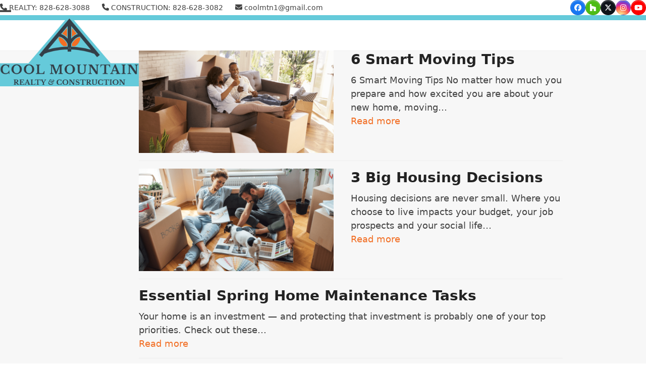

--- FILE ---
content_type: text/html; charset=UTF-8
request_url: https://coolmountainrealty.com/tag/cleanup/
body_size: 12239
content:
<!DOCTYPE html>
<html lang="en" class="wpex-classic-style">
<head>
<meta charset="UTF-8">
<link rel="profile" href="https://gmpg.org/xfn/11">
<meta name='robots' content='index, follow, max-image-preview:large, max-snippet:-1, max-video-preview:-1' />
	<style>img:is([sizes="auto" i], [sizes^="auto," i]) { contain-intrinsic-size: 3000px 1500px }</style>
	<meta name="viewport" content="width=device-width, initial-scale=1">

	<!-- This site is optimized with the Yoast SEO plugin v26.5 - https://yoast.com/wordpress/plugins/seo/ -->
	<title>cleanup Archives - Cool Mountain Realty &amp; Construction</title>
	<link rel="canonical" href="https://coolmountainrealty.com/tag/cleanup/" />
	<meta property="og:locale" content="en_US" />
	<meta property="og:type" content="article" />
	<meta property="og:title" content="cleanup Archives - Cool Mountain Realty &amp; Construction" />
	<meta property="og:url" content="https://coolmountainrealty.com/tag/cleanup/" />
	<meta property="og:site_name" content="Cool Mountain Realty &amp; Construction" />
	<meta name="twitter:card" content="summary_large_image" />
	<meta name="twitter:site" content="@coolmtnrealty" />
	<script type="application/ld+json" class="yoast-schema-graph">{"@context":"https://schema.org","@graph":[{"@type":"CollectionPage","@id":"https://coolmountainrealty.com/tag/cleanup/","url":"https://coolmountainrealty.com/tag/cleanup/","name":"cleanup Archives - Cool Mountain Realty &amp; Construction","isPartOf":{"@id":"https://coolmountainrealty.com/#website"},"primaryImageOfPage":{"@id":"https://coolmountainrealty.com/tag/cleanup/#primaryimage"},"image":{"@id":"https://coolmountainrealty.com/tag/cleanup/#primaryimage"},"thumbnailUrl":"https://coolmountainrealty.com/wp-content/uploads/2021/05/eIGCYa-Db-Nm3qgDbkPwe2Lt5HbSVEAzJ_zBU9g5R0Y.png","inLanguage":"en"},{"@type":"ImageObject","inLanguage":"en","@id":"https://coolmountainrealty.com/tag/cleanup/#primaryimage","url":"https://coolmountainrealty.com/wp-content/uploads/2021/05/eIGCYa-Db-Nm3qgDbkPwe2Lt5HbSVEAzJ_zBU9g5R0Y.png","contentUrl":"https://coolmountainrealty.com/wp-content/uploads/2021/05/eIGCYa-Db-Nm3qgDbkPwe2Lt5HbSVEAzJ_zBU9g5R0Y.png","width":800,"height":420},{"@type":"WebSite","@id":"https://coolmountainrealty.com/#website","url":"https://coolmountainrealty.com/","name":"Cool Mountain Realty & Construction","description":"Buy, Sell, or Build in Fairview, NC","publisher":{"@id":"https://coolmountainrealty.com/#organization"},"potentialAction":[{"@type":"SearchAction","target":{"@type":"EntryPoint","urlTemplate":"https://coolmountainrealty.com/?s={search_term_string}"},"query-input":{"@type":"PropertyValueSpecification","valueRequired":true,"valueName":"search_term_string"}}],"inLanguage":"en"},{"@type":"Organization","@id":"https://coolmountainrealty.com/#organization","name":"Cool Mountain Realty","url":"https://coolmountainrealty.com/","logo":{"@type":"ImageObject","inLanguage":"en","@id":"https://coolmountainrealty.com/#/schema/logo/image/","url":"https://coolmountainrealty.com/wp-content/uploads/2018/12/logo.png","contentUrl":"https://coolmountainrealty.com/wp-content/uploads/2018/12/logo.png","width":751,"height":469,"caption":"Cool Mountain Realty"},"image":{"@id":"https://coolmountainrealty.com/#/schema/logo/image/"},"sameAs":["https://www.facebook.com/coolmountainrealtyandconstruction/","https://x.com/coolmtnrealty","https://www.instagram.com/cool_mountain_realty/","https://www.linkedin.com/in/jenny-brunet-1501a115/","https://www.youtube.com/channel/UCkqAXRuuFIKAke8a6h9zb_g"]}]}</script>
	<!-- / Yoast SEO plugin. -->


<link rel='dns-prefetch' href='//www.googletagmanager.com' />
<link rel='dns-prefetch' href='//fonts.googleapis.com' />
<link rel="alternate" type="application/rss+xml" title="Cool Mountain Realty &amp; Construction &raquo; Feed" href="https://coolmountainrealty.com/feed/" />
<link rel="alternate" type="application/rss+xml" title="Cool Mountain Realty &amp; Construction &raquo; Comments Feed" href="https://coolmountainrealty.com/comments/feed/" />
<link rel="alternate" type="application/rss+xml" title="Cool Mountain Realty &amp; Construction &raquo; cleanup Tag Feed" href="https://coolmountainrealty.com/tag/cleanup/feed/" />
<link rel='stylesheet' id='js_composer_front-css' href='https://coolmountainrealty.com/wp-content/plugins/js_composer/assets/css/js_composer.min.css?ver=8.4.1' media='all' />
<link rel='stylesheet' id='google_business_reviews_rating_wp_css-css' href='https://coolmountainrealty.com/wp-content/plugins/g-business-reviews-rating/wp/css/css.css?ver=6.8.3' media='all' />
<link rel='stylesheet' id='trustreviews-public-main-css-css' href='https://coolmountainrealty.com/wp-content/plugins/fb-reviews-widget/assets/css/public-main.css?ver=2.6' media='all' />
<link rel='stylesheet' id='parent-style-css' href='https://coolmountainrealty.com/wp-content/themes/Total/style.css?ver=6.3' media='all' />
<link rel='stylesheet' id='wpex-google-font-cabin-css' href='//fonts.googleapis.com/css2?family=Cabin:ital,wght@0,100;0,200;0,300;0,400;0,500;0,600;0,700;0,800;0,900;1,100;1,200;1,300;1,400;1,500;1,600;1,700;1,800;1,900&#038;display=swap&#038;subset=latin' media='all' />
<link rel='stylesheet' id='wpex-style-css' href='https://coolmountainrealty.com/wp-content/themes/total-child-theme/style.css?ver=6.3' media='all' />
<link rel='stylesheet' id='wpex-mobile-menu-breakpoint-max-css' href='https://coolmountainrealty.com/wp-content/themes/Total/assets/css/frontend/breakpoints/max.min.css?ver=6.3' media='only screen and (max-width:1380px)' />
<link rel='stylesheet' id='wpex-mobile-menu-breakpoint-min-css' href='https://coolmountainrealty.com/wp-content/themes/Total/assets/css/frontend/breakpoints/min.min.css?ver=6.3' media='only screen and (min-width:1381px)' />
<link rel='stylesheet' id='vcex-shortcodes-css' href='https://coolmountainrealty.com/wp-content/themes/Total/assets/css/frontend/vcex-shortcodes.min.css?ver=6.3' media='all' />
<link rel='stylesheet' id='wp_listings-css' href='https://coolmountainrealty.com/wp-content/plugins/idx-broker-platinum/assets/css/wp-listings.min.css?ver=1.0' media='all' />
<link rel='stylesheet' id='wp_listings_widgets-css' href='https://coolmountainrealty.com/wp-content/plugins/idx-broker-platinum/assets/css/wp-listings-widgets.min.css?ver=1.0.0' media='all' />
<link rel='stylesheet' id='dashicons-css' href='https://coolmountainrealty.com/wp-includes/css/dashicons.min.css?ver=6.8.3' media='all' />
<link rel='stylesheet' id='impress_agents-css' href='https://coolmountainrealty.com/wp-content/plugins/idx-broker-platinum/assets/css/impress-agents.min.css?ver=1.0.0' media='all' />
<link rel='stylesheet' id='wpex-wpbakery-css' href='https://coolmountainrealty.com/wp-content/themes/Total/assets/css/frontend/wpbakery.min.css?ver=6.3' media='all' />
<script src="https://coolmountainrealty.com/wp-includes/js/jquery/jquery.min.js?ver=3.7.1" id="jquery-core-js"></script>
<script src="https://coolmountainrealty.com/wp-includes/js/jquery/jquery-migrate.min.js?ver=3.4.1" id="jquery-migrate-js"></script>
<script src="https://coolmountainrealty.com/wp-content/plugins/g-business-reviews-rating/wp/js/js.js?ver=6.8.3" id="google_business_reviews_rating_wp_js-js"></script>
<script src="//coolmountainrealty.com/wp-content/plugins/revslider/sr6/assets/js/rbtools.min.js?ver=6.7.29" async id="tp-tools-js"></script>
<script src="//coolmountainrealty.com/wp-content/plugins/revslider/sr6/assets/js/rs6.min.js?ver=6.7.32" async id="revmin-js"></script>
<script defer="defer" src="https://coolmountainrealty.com/wp-content/plugins/fb-reviews-widget/assets/js/public-main.js?ver=2.6" id="trustreviews-public-main-js-js"></script>
<script id="wpex-core-js-extra">
var wpex_theme_params = {"selectArrowIcon":"<span class=\"wpex-select-arrow__icon wpex-icon--sm wpex-flex wpex-icon\" aria-hidden=\"true\"><svg viewBox=\"0 0 24 24\" xmlns=\"http:\/\/www.w3.org\/2000\/svg\"><rect fill=\"none\" height=\"24\" width=\"24\"\/><g transform=\"matrix(0, -1, 1, 0, -0.115, 23.885)\"><polygon points=\"17.77,3.77 16,2 6,12 16,22 17.77,20.23 9.54,12\"\/><\/g><\/svg><\/span>","customSelects":".widget_categories form,.widget_archive select,.vcex-form-shortcode select","scrollToHash":"1","localScrollFindLinks":"1","localScrollHighlight":"1","localScrollUpdateHash":"1","scrollToHashTimeout":"500","localScrollTargets":"li.local-scroll a, a.local-scroll, .local-scroll-link, .local-scroll-link > a,.sidr-class-local-scroll-link,li.sidr-class-local-scroll > span > a,li.sidr-class-local-scroll > a","scrollToBehavior":"smooth"};
</script>
<script src="https://coolmountainrealty.com/wp-content/themes/Total/assets/js/frontend/core.min.js?ver=6.3" id="wpex-core-js" defer data-wp-strategy="defer"></script>
<script id="wpex-inline-js-after">
!function(){const e=document.querySelector("html"),t=()=>{const t=window.innerWidth-document.documentElement.clientWidth;t&&e.style.setProperty("--wpex-scrollbar-width",`${t}px`)};t(),window.addEventListener("resize",(()=>{t()}))}();
</script>
<script id="wpex-sticky-header-js-extra">
var wpex_sticky_header_params = {"breakpoint":"1381"};
</script>
<script src="https://coolmountainrealty.com/wp-content/themes/Total/assets/js/frontend/sticky/header.min.js?ver=6.3" id="wpex-sticky-header-js" defer data-wp-strategy="defer"></script>
<script id="wpex-mobile-menu-sidr-js-extra">
var wpex_mobile_menu_sidr_params = {"breakpoint":"1380","i18n":{"openSubmenu":"Open submenu of %s","closeSubmenu":"Close submenu of %s"},"openSubmenuIcon":"<span class=\"wpex-open-submenu__icon wpex-transition-transform wpex-duration-300 wpex-icon\" aria-hidden=\"true\"><svg xmlns=\"http:\/\/www.w3.org\/2000\/svg\" viewBox=\"0 0 448 512\"><path d=\"M201.4 342.6c12.5 12.5 32.8 12.5 45.3 0l160-160c12.5-12.5 12.5-32.8 0-45.3s-32.8-12.5-45.3 0L224 274.7 86.6 137.4c-12.5-12.5-32.8-12.5-45.3 0s-12.5 32.8 0 45.3l160 160z\"\/><\/svg><\/span>","source":"#site-navigation","side":"right","dark_surface":"1","displace":"","aria_label":"Mobile menu","aria_label_close":"Close mobile menu","class":["wpex-mobile-menu"],"speed":"300"};
</script>
<script src="https://coolmountainrealty.com/wp-content/themes/Total/assets/js/frontend/mobile-menu/sidr.min.js?ver=6.3" id="wpex-mobile-menu-sidr-js" defer data-wp-strategy="defer"></script>

<!-- Google tag (gtag.js) snippet added by Site Kit -->
<!-- Google Analytics snippet added by Site Kit -->
<script src="https://www.googletagmanager.com/gtag/js?id=GT-WB7MVLD" id="google_gtagjs-js" async></script>
<script id="google_gtagjs-js-after">
window.dataLayer = window.dataLayer || [];function gtag(){dataLayer.push(arguments);}
gtag("set","linker",{"domains":["coolmountainrealty.com"]});
gtag("js", new Date());
gtag("set", "developer_id.dZTNiMT", true);
gtag("config", "GT-WB7MVLD");
</script>
<script></script><link rel="https://api.w.org/" href="https://coolmountainrealty.com/wp-json/" /><link rel="alternate" title="JSON" type="application/json" href="https://coolmountainrealty.com/wp-json/wp/v2/tags/49" /><link rel="EditURI" type="application/rsd+xml" title="RSD" href="https://coolmountainrealty.com/xmlrpc.php?rsd" />
<meta name="generator" content="WordPress 6.8.3" />
<meta name="generator" content="Site Kit by Google 1.167.0" />

<!-- WordPress Version 6.8.3 -->
<!-- IDX Broker WordPress Plugin 3.2.5 Activated -->
<!-- IDX Broker WordPress Plugin Wrapper Meta-->

<meta name="ti-site-data" content="eyJyIjoiMTowITc6MCEzMDowIiwibyI6Imh0dHBzOlwvXC9jb29sbW91bnRhaW5yZWFsdHkuY29tXC93cC1hZG1pblwvYWRtaW4tYWpheC5waHA/YWN0aW9uPXRpX29ubGluZV91c2Vyc19nb29nbGUmYW1wO3A9JTJGdGFnJTJGY2xlYW51cCUyRiZhbXA7X3dwbm9uY2U9NDFhZWYzNjE5NSJ9" /><link href="//maxcdn.bootstrapcdn.com/font-awesome/4.2.0/css/font-awesome.min.css"" rel="stylesheet"/>
<script src="https://kit.fontawesome.com/839410f676.js" crossorigin="anonymous"></script><noscript><style>body:not(.content-full-screen) .wpex-vc-row-stretched[data-vc-full-width-init="false"]{visibility:visible;}</style></noscript><link rel="icon" href="https://coolmountainrealty.com/wp-content/uploads/2019/03/cropped-cm-favicon-150x150.png" sizes="32x32" />
<link rel="icon" href="https://coolmountainrealty.com/wp-content/uploads/2019/03/cropped-cm-favicon-300x300.png" sizes="192x192" />
<link rel="apple-touch-icon" href="https://coolmountainrealty.com/wp-content/uploads/2019/03/cropped-cm-favicon-300x300.png" />
<meta name="msapplication-TileImage" content="https://coolmountainrealty.com/wp-content/uploads/2019/03/cropped-cm-favicon-300x300.png" />
<script>function setREVStartSize(e){
			//window.requestAnimationFrame(function() {
				window.RSIW = window.RSIW===undefined ? window.innerWidth : window.RSIW;
				window.RSIH = window.RSIH===undefined ? window.innerHeight : window.RSIH;
				try {
					var pw = document.getElementById(e.c).parentNode.offsetWidth,
						newh;
					pw = pw===0 || isNaN(pw) || (e.l=="fullwidth" || e.layout=="fullwidth") ? window.RSIW : pw;
					e.tabw = e.tabw===undefined ? 0 : parseInt(e.tabw);
					e.thumbw = e.thumbw===undefined ? 0 : parseInt(e.thumbw);
					e.tabh = e.tabh===undefined ? 0 : parseInt(e.tabh);
					e.thumbh = e.thumbh===undefined ? 0 : parseInt(e.thumbh);
					e.tabhide = e.tabhide===undefined ? 0 : parseInt(e.tabhide);
					e.thumbhide = e.thumbhide===undefined ? 0 : parseInt(e.thumbhide);
					e.mh = e.mh===undefined || e.mh=="" || e.mh==="auto" ? 0 : parseInt(e.mh,0);
					if(e.layout==="fullscreen" || e.l==="fullscreen")
						newh = Math.max(e.mh,window.RSIH);
					else{
						e.gw = Array.isArray(e.gw) ? e.gw : [e.gw];
						for (var i in e.rl) if (e.gw[i]===undefined || e.gw[i]===0) e.gw[i] = e.gw[i-1];
						e.gh = e.el===undefined || e.el==="" || (Array.isArray(e.el) && e.el.length==0)? e.gh : e.el;
						e.gh = Array.isArray(e.gh) ? e.gh : [e.gh];
						for (var i in e.rl) if (e.gh[i]===undefined || e.gh[i]===0) e.gh[i] = e.gh[i-1];
											
						var nl = new Array(e.rl.length),
							ix = 0,
							sl;
						e.tabw = e.tabhide>=pw ? 0 : e.tabw;
						e.thumbw = e.thumbhide>=pw ? 0 : e.thumbw;
						e.tabh = e.tabhide>=pw ? 0 : e.tabh;
						e.thumbh = e.thumbhide>=pw ? 0 : e.thumbh;
						for (var i in e.rl) nl[i] = e.rl[i]<window.RSIW ? 0 : e.rl[i];
						sl = nl[0];
						for (var i in nl) if (sl>nl[i] && nl[i]>0) { sl = nl[i]; ix=i;}
						var m = pw>(e.gw[ix]+e.tabw+e.thumbw) ? 1 : (pw-(e.tabw+e.thumbw)) / (e.gw[ix]);
						newh =  (e.gh[ix] * m) + (e.tabh + e.thumbh);
					}
					var el = document.getElementById(e.c);
					if (el!==null && el) el.style.height = newh+"px";
					el = document.getElementById(e.c+"_wrapper");
					if (el!==null && el) {
						el.style.height = newh+"px";
						el.style.display = "block";
					}
				} catch(e){
					console.log("Failure at Presize of Slider:" + e)
				}
			//});
		  };</script>
		<style id="wp-custom-css">
			.impress-showcase-property img{height:230px;width:100%;}#sidebar{border-radius:20px !important;}.vc_column_container>.vc_column-inner{width:auto !important;}.vc_general.vc_cta3.vc_cta3-icons-on-border.vc_cta3-icons-top.vc_cta3-icon-size-md{margin-top:10px;margin-bottom:0px;}.vc_cta3-container{margin-bottom:0px;}.impress-row{margin-bottom:25px !important;}.entry-media{position:relative;text-align:left !important;}.post-pagination-wrap{margin-top:50px;}		</style>
		<noscript><style> .wpb_animate_when_almost_visible { opacity: 1; }</style></noscript><style data-type="wpex-css" id="wpex-css">/*TYPOGRAPHY*/body{font-size:18px;}.main-navigation-ul .link-inner{font-family:Cabin;font-weight:600;font-size:18px;letter-spacing:.5px;text-transform:uppercase;}.main-navigation-ul .sub-menu .link-inner{font-size:17px;}.wpex-mobile-menu,#sidr-main{font-size:18px;}h1,.wpex-h1{font-family:Cabin;font-size:36px;line-height:40px;}h2,.wpex-h2{font-family:Cabin;font-size:28px;line-height:32px;letter-spacing:1px;}/*ADVANCED STYLING CSS*/#site-logo .logo-img{max-height:142px;width:auto;}/*CUSTOMIZER STYLING*/:root{--wpex-accent:#f26e24;--wpex-accent-alt:#f26e24;--wpex-accent-alt:#000000;--wpex-link-color:#f26e24;--wpex-hover-heading-link-color:#f26e24;--wpex-hover-link-color:#000000;--wpex-boxed-layout-padding:0px 0px;--wpex-vc-column-inner-margin-bottom:40px;}.page-header-disabled:not(.has-overlay-header):not(.no-header-margin) #content-wrap{padding-block-start:60px;}#site-scroll-top{min-width:50px;min-height:50px;color:#f26e24;}:root,.site-boxed.wpex-responsive #wrap{--wpex-container-max-width:96%;--wpex-container-width:1200px;}.header-padding{padding-block-start:0px;padding-block-end:10px;}#site-header{--wpex-site-header-bg-color:#65cada;}.logo-padding{padding-block-start:0px;}#site-navigation-wrap{--wpex-main-nav-link-color:#000000;--wpex-hover-main-nav-link-color:#000000;--wpex-active-main-nav-link-color:#000000;--wpex-hover-main-nav-link-color:#ffffff;--wpex-active-main-nav-link-color:#ffffff;}#sidr-main{color:#ffffff;--wpex-link-color:#ffffff;--wpex-text-2:#ffffff;}#sidebar{background-color:#f7f7f7;padding:20px 20px 20px 20px;}#sidebar .widget-title{text-align:center;}@media only screen and (min-width:960px){#site-logo .logo-img{max-width:275px;}}@media only screen and (max-width:767px){#site-logo .logo-img{max-width:275px;}}@media only screen and (min-width:768px) and (max-width:959px){#site-logo .logo-img{max-width:275px;}}</style></head>

<body data-rsssl=1 class="archive tag tag-cleanup tag-49 wp-custom-logo wp-embed-responsive wp-theme-Total wp-child-theme-total-child-theme wpex-theme wpex-responsive full-width-main-layout no-composer wpex-live-site wpex-has-primary-bottom-spacing site-full-width content-right-sidebar has-sidebar has-topbar sidebar-widget-icons hasnt-overlay-header page-header-disabled has-mobile-menu wpex-mobile-toggle-menu-icon_buttons wpex-no-js wpb-js-composer js-comp-ver-8.4.1 vc_responsive">


	
<a href="#content" class="skip-to-content">Skip to content</a>

	
	<span data-ls_id="#site_top" tabindex="-1"></span>
	<div id="outer-wrap" class="wpex-overflow-clip">
		
		
		
		<div id="wrap" class="wpex-clr">

			

	
		<div id="top-bar-wrap" class="top-bar-full-width wpex-text-sm wpex-print-hidden">

			<div id="top-bar" class="container wpex-relative wpex-py-15 wpex-md-flex wpex-justify-between wpex-items-center wpex-text-center wpex-md-text-initial">
	<div id="top-bar-content" class="has-content top-bar-left wpex-clr"><span class="wpex-inline"><span  style="font-size:;" class="wpex-icon" aria-hidden="true"><svg xmlns="http://www.w3.org/2000/svg" viewBox="0 0 512 512"><path d="M164.9 24.6c-7.7-18.6-28-28.5-47.4-23.2l-88 24C12.1 30.2 0 46 0 64C0 311.4 200.6 512 448 512c18 0 33.8-12.1 38.6-29.5l24-88c5.3-19.4-4.6-39.7-23.2-47.4l-96-40c-16.3-6.8-35.2-2.1-46.3 11.6L304.7 368C234.3 334.7 177.3 277.7 144 207.3L193.3 167c13.7-11.2 18.4-30 11.6-46.3l-40-96z"/></svg></span> REALTY: 828-628-3088 </span>
<span class="wpex-inline"><span  style="font-size:;" class="wpex-icon" aria-hidden="true"><svg xmlns="http://www.w3.org/2000/svg" viewBox="0 0 512 512"><path d="M164.9 24.6c-7.7-18.6-28-28.5-47.4-23.2l-88 24C12.1 30.2 0 46 0 64C0 311.4 200.6 512 448 512c18 0 33.8-12.1 38.6-29.5l24-88c5.3-19.4-4.6-39.7-23.2-47.4l-96-40c-16.3-6.8-35.2-2.1-46.3 11.6L304.7 368C234.3 334.7 177.3 277.7 144 207.3L193.3 167c13.7-11.2 18.4-30 11.6-46.3l-40-96z"/></svg></span> CONSTRUCTION: 828-628-3082</span>
<span class="wpex-inline"><span  style="font-size:;" class="wpex-icon" aria-hidden="true"><svg xmlns="http://www.w3.org/2000/svg" viewBox="0 0 512 512"><path d="M48 64C21.5 64 0 85.5 0 112c0 15.1 7.1 29.3 19.2 38.4L236.8 313.6c11.4 8.5 27 8.5 38.4 0L492.8 150.4c12.1-9.1 19.2-23.3 19.2-38.4c0-26.5-21.5-48-48-48H48zM0 176V384c0 35.3 28.7 64 64 64H448c35.3 0 64-28.7 64-64V176L294.4 339.2c-22.8 17.1-54 17.1-76.8 0L0 176z"/></svg></span> <a href="mailto:coolmtn1@gmail.com"> coolmtn1@gmail.com </a></span>
</div>


<div id="top-bar-social" class="top-bar-right wpex-mt-10 wpex-md-mt-0 social-style-graphical-round"><ul id="top-bar-social-list" class="wpex-inline-flex wpex-flex-wrap wpex-gap-y-5 wpex-list-none wpex-m-0 wpex-last-mr-0 wpex-gap-x-5 wpex-justify-center wpex-md-justify-start"><li class="top-bar-social-list__item"><a href="https://www.facebook.com/coolmountainrealtyandconstruction/" target="_blank" class="top-bar-social-list__link wpex-facebook wpex-social-btn wpex-social-bg wpex-social-btn-graphical wpex-rounded-full" rel="noopener noreferrer"><span class="wpex-icon" aria-hidden="true"><svg xmlns="http://www.w3.org/2000/svg" viewBox="0 0 512 512"><path d="M512 256C512 114.6 397.4 0 256 0S0 114.6 0 256C0 376 82.7 476.8 194.2 504.5V334.2H141.4V256h52.8V222.3c0-87.1 39.4-127.5 125-127.5c16.2 0 44.2 3.2 55.7 6.4V172c-6-.6-16.5-1-29.6-1c-42 0-58.2 15.9-58.2 57.2V256h83.6l-14.4 78.2H287V510.1C413.8 494.8 512 386.9 512 256h0z"/></svg></span><span class="screen-reader-text">Facebook</span></a></li><li class="top-bar-social-list__item"><a href="https://www.houzz.com/pro/coolmtn/cool-mountain-construction-inc" target="_blank" class="top-bar-social-list__link wpex-houzz wpex-social-btn wpex-social-bg wpex-social-btn-graphical wpex-rounded-full" rel="noopener noreferrer"><span class="wpex-icon" aria-hidden="true"><svg xmlns="http://www.w3.org/2000/svg" viewBox="0 0 29 32"><path d="M0 0v32h10.733v-10.080h7.147v10.080h10.733v-18.173l-21.493-6.16v-7.667h-7.12z"></path></svg></span><span class="screen-reader-text">Houzz</span></a></li><li class="top-bar-social-list__item"><a href="https://twitter.com/coolmtnrealty" target="_blank" class="top-bar-social-list__link wpex-twitter wpex-social-btn wpex-social-bg wpex-social-btn-graphical wpex-rounded-full" rel="noopener noreferrer"><span class="wpex-icon" aria-hidden="true"><svg xmlns="http://www.w3.org/2000/svg" viewBox="0 0 512 512"><path d="M389.2 48h70.6L305.6 224.2 487 464H345L233.7 318.6 106.5 464H35.8L200.7 275.5 26.8 48H172.4L272.9 180.9 389.2 48zM364.4 421.8h39.1L151.1 88h-42L364.4 421.8z"/></svg></span><span class="screen-reader-text">Twitter</span></a></li><li class="top-bar-social-list__item"><a href="https://www.instagram.com/cool_mountain_realty/" target="_blank" class="top-bar-social-list__link wpex-instagram wpex-social-btn wpex-social-bg wpex-social-btn-graphical wpex-rounded-full" rel="noopener noreferrer"><span class="wpex-icon" aria-hidden="true"><svg xmlns="http://www.w3.org/2000/svg" viewBox="0 0 448 512"><path d="M224.1 141c-63.6 0-114.9 51.3-114.9 114.9s51.3 114.9 114.9 114.9S339 319.5 339 255.9 287.7 141 224.1 141zm0 189.6c-41.1 0-74.7-33.5-74.7-74.7s33.5-74.7 74.7-74.7 74.7 33.5 74.7 74.7-33.6 74.7-74.7 74.7zm146.4-194.3c0 14.9-12 26.8-26.8 26.8-14.9 0-26.8-12-26.8-26.8s12-26.8 26.8-26.8 26.8 12 26.8 26.8zm76.1 27.2c-1.7-35.9-9.9-67.7-36.2-93.9-26.2-26.2-58-34.4-93.9-36.2-37-2.1-147.9-2.1-184.9 0-35.8 1.7-67.6 9.9-93.9 36.1s-34.4 58-36.2 93.9c-2.1 37-2.1 147.9 0 184.9 1.7 35.9 9.9 67.7 36.2 93.9s58 34.4 93.9 36.2c37 2.1 147.9 2.1 184.9 0 35.9-1.7 67.7-9.9 93.9-36.2 26.2-26.2 34.4-58 36.2-93.9 2.1-37 2.1-147.8 0-184.8zM398.8 388c-7.8 19.6-22.9 34.7-42.6 42.6-29.5 11.7-99.5 9-132.1 9s-102.7 2.6-132.1-9c-19.6-7.8-34.7-22.9-42.6-42.6-11.7-29.5-9-99.5-9-132.1s-2.6-102.7 9-132.1c7.8-19.6 22.9-34.7 42.6-42.6 29.5-11.7 99.5-9 132.1-9s102.7-2.6 132.1 9c19.6 7.8 34.7 22.9 42.6 42.6 11.7 29.5 9 99.5 9 132.1s2.7 102.7-9 132.1z"/></svg></span><span class="screen-reader-text">Instagram</span></a></li><li class="top-bar-social-list__item"><a href="https://www.youtube.com/channel/UCkqAXRuuFIKAke8a6h9zb_g" target="_blank" class="top-bar-social-list__link wpex-youtube wpex-social-btn wpex-social-bg wpex-social-btn-graphical wpex-rounded-full" rel="noopener noreferrer"><span class="wpex-icon" aria-hidden="true"><svg xmlns="http://www.w3.org/2000/svg" viewBox="0 0 576 512"><path d="M549.7 124.1c-6.3-23.7-24.8-42.3-48.3-48.6C458.8 64 288 64 288 64S117.2 64 74.6 75.5c-23.5 6.3-42 24.9-48.3 48.6-11.4 42.9-11.4 132.3-11.4 132.3s0 89.4 11.4 132.3c6.3 23.7 24.8 41.5 48.3 47.8C117.2 448 288 448 288 448s170.8 0 213.4-11.5c23.5-6.3 42-24.2 48.3-47.8 11.4-42.9 11.4-132.3 11.4-132.3s0-89.4-11.4-132.3zm-317.5 213.5V175.2l142.7 81.2-142.7 81.2z"/></svg></span><span class="screen-reader-text">YouTube</span></a></li></ul></div></div>

		</div>

	
<div id="site-header-sticky-wrapper" class="wpex-sticky-header-holder not-sticky wpex-print-hidden">	<header id="site-header" class="header-one wpex-z-sticky header-full-width fixed-scroll has-sticky-dropshadow custom-bg dyn-styles wpex-print-hidden wpex-relative wpex-clr">
				<div id="site-header-inner" class="header-one-inner header-padding container wpex-relative wpex-h-100 wpex-py-30 wpex-clr">
<div id="site-logo" class="site-branding header-one-logo logo-padding wpex-flex wpex-items-center wpex-float-left wpex-h-100">
	<div id="site-logo-inner" ><a id="site-logo-link" href="https://coolmountainrealty.com/" rel="home" class="main-logo"><img src="https://coolmountainrealty.com/wp-content/uploads/2022/11/new-logo.png" alt="Cool Mountain Realty &amp; Construction" class="logo-img wpex-h-auto wpex-max-w-100 wpex-align-middle" width="275" height="142" data-no-retina data-skip-lazy fetchpriority="high"></a></div>

</div>

<div id="site-navigation-wrap" class="navbar-style-one navbar-fixed-height navbar-fixed-line-height has-menu-underline wpex-dropdowns-caret wpex-stretch-megamenus hide-at-mm-breakpoint wpex-clr wpex-print-hidden">
	<nav id="site-navigation" class="navigation main-navigation main-navigation-one wpex-clr" aria-label="Main menu"><ul id="menu-main-menu" class="main-navigation-ul dropdown-menu wpex-dropdown-menu wpex-dropdown-menu--onhover"><li id="menu-item-3472" class="menu-item menu-item-type-post_type menu-item-object-page menu-item-home menu-item-3472"><a href="https://coolmountainrealty.com/"><span class="link-inner">Home</span></a></li>
<li id="menu-item-2794" class="menu-item menu-item-type-post_type menu-item-object-page menu-item-2794"><a href="https://coolmountainrealty.com/buying-a-home/"><span class="link-inner">Buying a Home</span></a></li>
<li id="menu-item-2805" class="menu-item menu-item-type-post_type menu-item-object-page menu-item-2805"><a href="https://coolmountainrealty.com/selling-your-home/"><span class="link-inner">Selling a Home</span></a></li>
<li id="menu-item-52" class="menu-item menu-item-type-post_type menu-item-object-page menu-item-52"><a href="https://coolmountainrealty.com/home-building/"><span class="link-inner">Building a Home</span></a></li>
<li id="menu-item-2807" class="menu-item menu-item-type-custom menu-item-object-custom menu-item-has-children menu-item-2807 dropdown"><a href="#"><span class="link-inner">Listings <span class="nav-arrow top-level"><span class="nav-arrow__icon wpex-icon wpex-icon--xs" aria-hidden="true"><svg xmlns="http://www.w3.org/2000/svg" viewBox="0 0 448 512"><path d="M201.4 342.6c12.5 12.5 32.8 12.5 45.3 0l160-160c12.5-12.5 12.5-32.8 0-45.3s-32.8-12.5-45.3 0L224 274.7 86.6 137.4c-12.5-12.5-32.8-12.5-45.3 0s-12.5 32.8 0 45.3l160 160z"/></svg></span></span></span></a>
<ul class="sub-menu">
	<li id="menu-item-165" class="menu-item menu-item-type-post_type menu-item-object-page menu-item-165"><a href="https://coolmountainrealty.com/our-listings/"><span class="link-inner">Our Listings</span></a></li>
	<li id="menu-item-1784" class="menu-item menu-item-type-custom menu-item-object-custom menu-item-1784"><a href="https://ashevillerealestate.coolmountainrealty.com/i/asheville-homes"><span class="link-inner">All Listings</span></a></li>
	<li id="menu-item-1783" class="menu-item menu-item-type-custom menu-item-object-custom menu-item-1783"><a href="https://ashevillerealestate.coolmountainrealty.com/i/lotsandland"><span class="link-inner">Land Listings</span></a></li>
	<li id="menu-item-20592" class="menu-item menu-item-type-post_type menu-item-object-page menu-item-20592"><a href="https://coolmountainrealty.com/listing-compensation/"><span class="link-inner">Listing Compensation</span></a></li>
</ul>
</li>
<li id="menu-item-260" class="menu-item menu-item-type-post_type menu-item-object-page menu-item-260"><a href="https://coolmountainrealty.com/our-agents/"><span class="link-inner">Our Agents</span></a></li>
<li id="menu-item-1120" class="menu-item menu-item-type-post_type menu-item-object-page menu-item-1120"><a href="https://coolmountainrealty.com/blog/"><span class="link-inner">Blog</span></a></li>
<li id="menu-item-3186" class="menu-item menu-item-type-post_type menu-item-object-page menu-item-3186"><a href="https://coolmountainrealty.com/contact-us/"><span class="link-inner">Contact Us</span></a></li>
</ul></nav>
</div>


<div id="mobile-menu" class="wpex-mobile-menu-toggle show-at-mm-breakpoint wpex-flex wpex-items-center wpex-absolute wpex-top-50 -wpex-translate-y-50 wpex-right-0">
	<div class="wpex-inline-flex wpex-items-center">
						<a href="#" class="mobile-menu-toggle" role="button" aria-expanded="false"><span class="mobile-menu-toggle__icon wpex-flex"><span class="wpex-hamburger-icon wpex-hamburger-icon--inactive wpex-hamburger-icon--animate" aria-hidden="true"><span></span></span></span><span class="screen-reader-text" data-open-text>Open mobile menu</span><span class="screen-reader-text" data-open-text>Close mobile menu</span></a>			</div>
</div></div>
			</header>
</div>
			
			<main id="main" class="site-main wpex-clr">

				
<div id="content-wrap"  class="container wpex-clr">

	
	<div id="primary" class="content-area wpex-clr">

		
		<div id="content" class="site-content wpex-clr">

			
			
<div id="blog-entries" class="entries left-thumbs wpex-clr">
<article id="post-2382" class="blog-entry thumbnail-entry-style wpex-relative wpex-clr post-2382 post type-post status-publish format-standard has-post-thumbnail hentry category-buyers category-home-owner-tips category-sellers tag-budget tag-buy-or-build tag-cleanup tag-community-amenities tag-declutter tag-downsize tag-home-owner tag-housing-considerations tag-housing-decision tag-kids tag-life-decisions tag-location tag-long-term-plans tag-moving tag-packing tag-pets tag-reduce-costs tag-relocating tag-remodel tag-repairs tag-schools tag-smaller-house entry has-media">

	
		<div class="blog-entry-inner entry-inner wpex-last-mb-0 wpex-md-flex wpex-md-flex-wrap wpex-md-justify-between">
	<div class="blog-entry-media entry-media wpex-relative wpex-mb-20 wpex-md-mb-0">

	<a href="https://coolmountainrealty.com/buyers/dont-skip-these-6-smart-moving-tips/" title="6 Smart Moving Tips" class="blog-entry-media-link">
		<img width="800" height="420" src="https://coolmountainrealty.com/wp-content/uploads/2021/05/eIGCYa-Db-Nm3qgDbkPwe2Lt5HbSVEAzJ_zBU9g5R0Y.png" class="blog-entry-media-img wpex-align-middle" alt="" loading="lazy" decoding="async" srcset="https://coolmountainrealty.com/wp-content/uploads/2021/05/eIGCYa-Db-Nm3qgDbkPwe2Lt5HbSVEAzJ_zBU9g5R0Y.png 800w, https://coolmountainrealty.com/wp-content/uploads/2021/05/eIGCYa-Db-Nm3qgDbkPwe2Lt5HbSVEAzJ_zBU9g5R0Y-300x158.png 300w, https://coolmountainrealty.com/wp-content/uploads/2021/05/eIGCYa-Db-Nm3qgDbkPwe2Lt5HbSVEAzJ_zBU9g5R0Y-768x403.png 768w, https://coolmountainrealty.com/wp-content/uploads/2021/05/eIGCYa-Db-Nm3qgDbkPwe2Lt5HbSVEAzJ_zBU9g5R0Y-500x263.png 500w" sizes="auto, (max-width: 800px) 100vw, 800px" />					</a>

	
</div>


			<div class="blog-entry-content entry-details wpex-last-mb-0 wpex-clr">
<header class="blog-entry-header entry-header wpex-mb-10">
		<h2 class="blog-entry-title entry-title wpex-m-0 wpex-text-2xl"><a href="https://coolmountainrealty.com/buyers/dont-skip-these-6-smart-moving-tips/">6 Smart Moving Tips</a></h2>
</header>
<div class="blog-entry-excerpt entry-excerpt wpex-text-pretty wpex-my-20 wpex-last-mb-0 wpex-clr"><p>6 Smart Moving Tips No matter how much you prepare and how excited you are about your new home, moving&hellip;</p></div>

<div class="blog-entry-readmore entry-readmore-wrap wpex-my-20 wpex-clr"><a href="https://coolmountainrealty.com/buyers/dont-skip-these-6-smart-moving-tips/" aria-label="Read more about 6 Smart Moving Tips" class="theme-button">Read more</a></div></div>

		</div>

		<div class="entry-divider wpex-divider wpex-my-30"></div>
	
</article>

<article id="post-2375" class="blog-entry thumbnail-entry-style wpex-relative wpex-clr post-2375 post type-post status-publish format-standard has-post-thumbnail hentry category-buyers category-home-equity category-home-owner-tips category-home-repair category-sellers category-understanding-the-real-estate-market tag-budget tag-buy-or-build tag-cleanup tag-community-amenities tag-downsize tag-home-owner tag-housing-considerations tag-housing-decision tag-landscaping tag-life-decisions tag-location tag-long-term-plans tag-moving tag-protect-your-investment tag-reduce-costs tag-relocating tag-remodel tag-repairs tag-retirement tag-schools tag-smaller-house entry has-media">

	
		<div class="blog-entry-inner entry-inner wpex-last-mb-0 wpex-md-flex wpex-md-flex-wrap wpex-md-justify-between">
	<div class="blog-entry-media entry-media wpex-relative wpex-mb-20 wpex-md-mb-0">

	<a href="https://coolmountainrealty.com/home-repair/housing-decisions/" title="3 Big Housing Decisions" class="blog-entry-media-link">
		<img width="800" height="420" src="https://coolmountainrealty.com/wp-content/uploads/2021/04/3K8oQjRCmr-sG1STFuQuUktUZOzjljDXXJfnsYFf81E.png" class="blog-entry-media-img wpex-align-middle" alt="5 Big Housing Decisions You May Face" loading="lazy" decoding="async" srcset="https://coolmountainrealty.com/wp-content/uploads/2021/04/3K8oQjRCmr-sG1STFuQuUktUZOzjljDXXJfnsYFf81E.png 800w, https://coolmountainrealty.com/wp-content/uploads/2021/04/3K8oQjRCmr-sG1STFuQuUktUZOzjljDXXJfnsYFf81E-300x158.png 300w, https://coolmountainrealty.com/wp-content/uploads/2021/04/3K8oQjRCmr-sG1STFuQuUktUZOzjljDXXJfnsYFf81E-768x403.png 768w, https://coolmountainrealty.com/wp-content/uploads/2021/04/3K8oQjRCmr-sG1STFuQuUktUZOzjljDXXJfnsYFf81E-500x263.png 500w" sizes="auto, (max-width: 800px) 100vw, 800px" />					</a>

	
</div>


			<div class="blog-entry-content entry-details wpex-last-mb-0 wpex-clr">
<header class="blog-entry-header entry-header wpex-mb-10">
		<h2 class="blog-entry-title entry-title wpex-m-0 wpex-text-2xl"><a href="https://coolmountainrealty.com/home-repair/housing-decisions/">3 Big Housing Decisions</a></h2>
</header>
<div class="blog-entry-excerpt entry-excerpt wpex-text-pretty wpex-my-20 wpex-last-mb-0 wpex-clr"><p>Housing decisions are never small. Where you choose to live impacts your budget, your job prospects and your social life&hellip;</p></div>

<div class="blog-entry-readmore entry-readmore-wrap wpex-my-20 wpex-clr"><a href="https://coolmountainrealty.com/home-repair/housing-decisions/" aria-label="Read more about 3 Big Housing Decisions" class="theme-button">Read more</a></div></div>

		</div>

		<div class="entry-divider wpex-divider wpex-my-30"></div>
	
</article>

<article id="post-2303" class="blog-entry thumbnail-entry-style wpex-relative wpex-clr post-2303 post type-post status-publish format-standard hentry category-home-repair category-sellers tag-cleanup tag-debris tag-disinfect tag-essential-tasks tag-healthy-living tag-home-owner tag-inspect tag-landscaping tag-maintenance tag-pest-inspection tag-protect-your-investment tag-repairs tag-replace-filters tag-scheduled-maintenance tag-seasonal-maintenance tag-spring-cleaning tag-stay-healthy tag-test-alarms tag-tune-up tag-yearly-tasks entry no-media">

	
		<div class="blog-entry-inner entry-inner wpex-last-mb-0 wpex-md-flex wpex-md-flex-wrap wpex-md-justify-between">
			<div class="blog-entry-content entry-details wpex-last-mb-0 wpex-clr">
<header class="blog-entry-header entry-header wpex-mb-10">
		<h2 class="blog-entry-title entry-title wpex-m-0 wpex-text-2xl"><a href="https://coolmountainrealty.com/home-repair/maintenance-tasks-2/">Essential Spring Home Maintenance Tasks</a></h2>
</header>
<div class="blog-entry-excerpt entry-excerpt wpex-text-pretty wpex-my-20 wpex-last-mb-0 wpex-clr"><p>Your home is an investment — and protecting that investment is probably one of your top priorities. Check out these&hellip;</p></div>

<div class="blog-entry-readmore entry-readmore-wrap wpex-my-20 wpex-clr"><a href="https://coolmountainrealty.com/home-repair/maintenance-tasks-2/" aria-label="Read more about Essential Spring Home Maintenance Tasks" class="theme-button">Read more</a></div></div>

		</div>

		<div class="entry-divider wpex-divider wpex-my-30"></div>
	
</article>

<article id="post-2183" class="blog-entry thumbnail-entry-style wpex-relative wpex-clr post-2183 post type-post status-publish format-link hentry category-home-repair category-sellers tag-cleanup tag-debris tag-disinfect tag-essential-tasks tag-healthy-living tag-home-owner tag-home-owners tag-inspect tag-landscaping tag-maintenance tag-pest-inspection tag-protect-your-investment tag-repairs tag-replace-filters tag-scheduled-maintenance tag-seasonal-maintenance tag-test-alarms tag-tune-up tag-yearly-tasks post_format-post-format-link entry no-media">

	
		<div class="blog-entry-inner entry-inner wpex-last-mb-0 wpex-md-flex wpex-md-flex-wrap wpex-md-justify-between">
			<div class="blog-entry-content entry-details wpex-last-mb-0 wpex-clr">
<header class="blog-entry-header entry-header wpex-mb-10">
		<h2 class="blog-entry-title entry-title wpex-m-0 wpex-text-2xl"><a href="https://coolmountainrealty.com/home-repair/5-ways-to-build-home-equity/">5 Ways To Build Home Equity</a></h2>
</header>
<div class="blog-entry-excerpt entry-excerpt wpex-text-pretty wpex-my-20 wpex-last-mb-0 wpex-clr"><p>Equity — or the share of your property you actually own — is a benefit to any homeowner. For one,&hellip;</p></div>

<div class="blog-entry-readmore entry-readmore-wrap wpex-my-20 wpex-clr"><a href="https://coolmountainrealty.com/home-repair/5-ways-to-build-home-equity/" aria-label="Read more about 5 Ways To Build Home Equity" class="theme-button">Read more</a></div></div>

		</div>

		<div class="entry-divider wpex-divider wpex-my-30"></div>
	
</article>

</div>
			
		</div>

	
	</div>

	
<aside id="sidebar" class="sidebar-primary sidebar-container wpex-print-hidden">

	
	<div id="sidebar-inner" class="sidebar-container-inner wpex-mb-40"><div id="search-2" class="sidebar-box widget widget_search wpex-mb-30 wpex-clr">
<form role="search" method="get" class="searchform searchform--classic" action="https://coolmountainrealty.com/">
	<label for="searchform-input-69773d9fb275f" class="searchform-label screen-reader-text">Search</label>
	<input id="searchform-input-69773d9fb275f" type="search" class="searchform-input" name="s" placeholder="Search" required>
			<button type="submit" class="searchform-submit" aria-label="Submit search"><span class="wpex-icon" aria-hidden="true"><svg xmlns="http://www.w3.org/2000/svg" viewBox="0 0 512 512"><path d="M416 208c0 45.9-14.9 88.3-40 122.7L502.6 457.4c12.5 12.5 12.5 32.8 0 45.3s-32.8 12.5-45.3 0L330.7 376c-34.4 25.2-76.8 40-122.7 40C93.1 416 0 322.9 0 208S93.1 0 208 0S416 93.1 416 208zM208 352a144 144 0 1 0 0-288 144 144 0 1 0 0 288z"/></svg></span></button>
</form>
</div><div id="categories-3" class="wpex-bordered-list sidebar-box widget widget_categories wpex-mb-30 wpex-clr"><div class='widget-title wpex-heading wpex-text-md wpex-mb-20'>Categories</div><form action="https://coolmountainrealty.com" method="get"><label class="screen-reader-text" for="cat">Categories</label><select  name='cat' id='cat' class='postform'>
	<option value='-1'>Select Category</option>
	<option class="level-0" value="17">Buying a Home&nbsp;&nbsp;(33)</option>
	<option class="level-0" value="9">Commercial&nbsp;&nbsp;(3)</option>
	<option class="level-0" value="7">Custom Homes&nbsp;&nbsp;(12)</option>
	<option class="level-0" value="76">Home Equity&nbsp;&nbsp;(7)</option>
	<option class="level-0" value="247">Home Improvement&nbsp;&nbsp;(7)</option>
	<option class="level-0" value="136">Home Owner Tips&nbsp;&nbsp;(12)</option>
	<option class="level-0" value="16">Home Repair&nbsp;&nbsp;(10)</option>
	<option class="level-0" value="18">Selling Your Home&nbsp;&nbsp;(29)</option>
	<option class="level-0" value="1">Uncategorized&nbsp;&nbsp;(64)</option>
	<option class="level-0" value="22">Understanding the Real Estate Market&nbsp;&nbsp;(22)</option>
	<option class="level-0" value="21">What Real Estate Agents Can and Should Do For You&nbsp;&nbsp;(9)</option>
</select>
</form><script>
(function() {
	var dropdown = document.getElementById( "cat" );
	function onCatChange() {
		if ( dropdown.options[ dropdown.selectedIndex ].value > 0 ) {
			dropdown.parentNode.submit();
		}
	}
	dropdown.onchange = onCatChange;
})();
</script>
</div><div id="wpex_fontawesome_social_widget-2" class="sidebar-box widget widget_wpex_fontawesome_social_widget wpex-mb-30 wpex-clr"><div class="wpex-fa-social-widget textleft"><ul class="wpex-list-none wpex-m-0 wpex-last-mr-0 wpex-text-md"><li class="wpex-inline-block wpex-mb-5 wpex-mr-5"><a href="https://twitter.com/coolmtnrealty" class="wpex-twitter wpex-social-btn wpex-social-btn-flat wpex-social-bg" rel="noopener noreferrer" target="_blank"><span class="wpex-icon" aria-hidden="true"><svg xmlns="http://www.w3.org/2000/svg" viewBox="0 0 512 512"><path d="M389.2 48h70.6L305.6 224.2 487 464H345L233.7 318.6 106.5 464H35.8L200.7 275.5 26.8 48H172.4L272.9 180.9 389.2 48zM364.4 421.8h39.1L151.1 88h-42L364.4 421.8z"/></svg></span><span class="screen-reader-text">Twitter (deprecated)</span></a></li><li class="wpex-inline-block wpex-mb-5 wpex-mr-5"><a href="https://www.facebook.com/coolmountainrealtyandconstruction/" class="wpex-facebook wpex-social-btn wpex-social-btn-flat wpex-social-bg" rel="noopener noreferrer" target="_blank"><span class="wpex-icon" aria-hidden="true"><svg xmlns="http://www.w3.org/2000/svg" viewBox="0 0 512 512"><path d="M512 256C512 114.6 397.4 0 256 0S0 114.6 0 256C0 376 82.7 476.8 194.2 504.5V334.2H141.4V256h52.8V222.3c0-87.1 39.4-127.5 125-127.5c16.2 0 44.2 3.2 55.7 6.4V172c-6-.6-16.5-1-29.6-1c-42 0-58.2 15.9-58.2 57.2V256h83.6l-14.4 78.2H287V510.1C413.8 494.8 512 386.9 512 256h0z"/></svg></span><span class="screen-reader-text">Facebook</span></a></li><li class="wpex-inline-block wpex-mb-5 wpex-mr-5"><a href="https://www.instagram.com/cool_mountain_realty/" class="wpex-instagram wpex-social-btn wpex-social-btn-flat wpex-social-bg" rel="noopener noreferrer" target="_blank"><span class="wpex-icon" aria-hidden="true"><svg xmlns="http://www.w3.org/2000/svg" viewBox="0 0 448 512"><path d="M224.1 141c-63.6 0-114.9 51.3-114.9 114.9s51.3 114.9 114.9 114.9S339 319.5 339 255.9 287.7 141 224.1 141zm0 189.6c-41.1 0-74.7-33.5-74.7-74.7s33.5-74.7 74.7-74.7 74.7 33.5 74.7 74.7-33.6 74.7-74.7 74.7zm146.4-194.3c0 14.9-12 26.8-26.8 26.8-14.9 0-26.8-12-26.8-26.8s12-26.8 26.8-26.8 26.8 12 26.8 26.8zm76.1 27.2c-1.7-35.9-9.9-67.7-36.2-93.9-26.2-26.2-58-34.4-93.9-36.2-37-2.1-147.9-2.1-184.9 0-35.8 1.7-67.6 9.9-93.9 36.1s-34.4 58-36.2 93.9c-2.1 37-2.1 147.9 0 184.9 1.7 35.9 9.9 67.7 36.2 93.9s58 34.4 93.9 36.2c37 2.1 147.9 2.1 184.9 0 35.9-1.7 67.7-9.9 93.9-36.2 26.2-26.2 34.4-58 36.2-93.9 2.1-37 2.1-147.8 0-184.8zM398.8 388c-7.8 19.6-22.9 34.7-42.6 42.6-29.5 11.7-99.5 9-132.1 9s-102.7 2.6-132.1-9c-19.6-7.8-34.7-22.9-42.6-42.6-11.7-29.5-9-99.5-9-132.1s-2.6-102.7 9-132.1c7.8-19.6 22.9-34.7 42.6-42.6 29.5-11.7 99.5-9 132.1-9s102.7-2.6 132.1 9c19.6 7.8 34.7 22.9 42.6 42.6 11.7 29.5 9 99.5 9 132.1s2.7 102.7-9 132.1z"/></svg></span><span class="screen-reader-text">Instagram</span></a></li><li class="wpex-inline-block wpex-mb-5 wpex-mr-5"><a href="https://www.youtube.com/channel/UCkqAXRuuFIKAke8a6h9zb_g" class="wpex-youtube wpex-social-btn wpex-social-btn-flat wpex-social-bg" rel="noopener noreferrer" target="_blank"><span class="wpex-icon" aria-hidden="true"><svg xmlns="http://www.w3.org/2000/svg" viewBox="0 0 576 512"><path d="M549.7 124.1c-6.3-23.7-24.8-42.3-48.3-48.6C458.8 64 288 64 288 64S117.2 64 74.6 75.5c-23.5 6.3-42 24.9-48.3 48.6-11.4 42.9-11.4 132.3-11.4 132.3s0 89.4 11.4 132.3c6.3 23.7 24.8 41.5 48.3 47.8C117.2 448 288 448 288 448s170.8 0 213.4-11.5c23.5-6.3 42-24.2 48.3-47.8 11.4-42.9 11.4-132.3 11.4-132.3s0-89.4-11.4-132.3zm-317.5 213.5V175.2l142.7 81.2-142.7 81.2z"/></svg></span><span class="screen-reader-text">YouTube</span></a></li><li class="wpex-inline-block wpex-mb-5 wpex-mr-5"><a href="https://www.houzz.com/pro/coolmtn/cool-mountain-construction-inc" class="wpex-houzz wpex-social-btn wpex-social-btn-flat wpex-social-bg" rel="noopener noreferrer" target="_blank"><span class="wpex-icon" aria-hidden="true"><svg xmlns="http://www.w3.org/2000/svg" viewBox="0 0 29 32"><path d="M0 0v32h10.733v-10.080h7.147v10.080h10.733v-18.173l-21.493-6.16v-7.667h-7.12z"></path></svg></span><span class="screen-reader-text">Houzz</span></a></li></ul></div></div></div>

	
</aside>


</div>


			
		</main>

		
		

<div id="footer-callout-wrap" class="wpex-surface-2 wpex-text-2 wpex-py-30 wpex-border-solid wpex-border-surface-3 wpex-border-y wpex-print-hidden">

	<div id="footer-callout" class="container wpex-md-flex wpex-md-items-center">

		
			<div id="footer-callout-left" class="footer-callout-content wpex-text-xl wpex-md-flex-grow wpex-md-w-75">READY TO GET STARTED?
We are eager to make home-buying and home-building a smooth process: no problems, only solutions. Please contact us and let us get started on finding, selling or building your home!</div>

			
				<div id="footer-callout-right" class="footer-callout-button wpex-mt-20 wpex-md-w-25 wpex-md-pl-20 wpex-md-mt-0"><a href="/contact-us" class="footer-callout-button-link theme-button wpex-flex wpex-items-center wpex-justify-center wpex-m-0 wpex-py-15 wpex-px-20 wpex-text-lg"><span class="footer-callout-button-text">Get In Touch</span></a></div>

			
		
	</div>

</div>


	
	    <footer id="footer" class="site-footer wpex-surface-dark wpex-print-hidden">

	        
	        <div id="footer-inner" class="site-footer-inner container wpex-pt-40 wpex-clr">
<div id="footer-widgets" class="wpex-row wpex-clr gap-30">

	
	
		<div class="footer-box span_1_of_4 col col-1"><div id="media_image-2" class="footer-widget widget wpex-pb-40 wpex-clr widget_media_image"><img width="250" height="234" src="https://coolmountainrealty.com/wp-content/uploads/2022/11/CM_Stacked-Logo_Dark-Backgrounds_300-dpiRGB-768x720-1-300x281.png" class="image wp-image-2751  attachment-250x234 size-250x234" alt="Cool Mountain Realty and Construction" style="max-width: 100%; height: auto;" decoding="async" loading="lazy" srcset="https://coolmountainrealty.com/wp-content/uploads/2022/11/CM_Stacked-Logo_Dark-Backgrounds_300-dpiRGB-768x720-1-300x281.png 300w, https://coolmountainrealty.com/wp-content/uploads/2022/11/CM_Stacked-Logo_Dark-Backgrounds_300-dpiRGB-768x720-1-500x469.png 500w, https://coolmountainrealty.com/wp-content/uploads/2022/11/CM_Stacked-Logo_Dark-Backgrounds_300-dpiRGB-768x720-1.png 768w" sizes="auto, (max-width: 250px) 100vw, 250px" /></div></div>

	
	
		<div class="footer-box span_1_of_4 col col-2"><div id="text-2" class="footer-widget widget wpex-pb-40 wpex-clr widget_text"><div class='widget-title wpex-heading wpex-text-md wpex-mb-20'>CONTACT US</div>			<div class="textwidget"><p><a href="https://www.google.com/maps/place/Cool+Mountain+Construction,+Inc./@35.5447366,-82.4494308,17z/data=!4m13!1m7!3m6!1s0x8859f1a6dbf336d9:0x9a43e75bc9fec9e8!2s771+Charlotte+Hwy,+Fairview,+NC+28730!3b1!8m2!3d35.5447366!4d-82.4472421!3m4!1s0x8859f1a6c542e3eb:0xcd15de81c9809584!8m2!3d35.544399!4d-82.447468" target="_NEW">771 Charlotte Hwy.<br />
Fairview, N.C. 28730</a></p>
<p>Email: <a href="mailto:coolmtn1@gmail.com">coolmtn1@gmail.com</a></p>
<p>Realty: <a href="tel:828-628-3088">828-628-3088</a></p>
<p>Construction: <a href="tel:828-628-3082">828-628-3082</a></p>
</div>
		</div></div>

	
	
		<div class="footer-box span_1_of_4 col col-3"><div id="text-8" class="footer-widget widget wpex-pb-40 wpex-clr widget_text"><div class='widget-title wpex-heading wpex-text-md wpex-mb-20'>AGENT LISTINGS</div>			<div class="textwidget"><p><a href="https://coolmountainrealty.com/agents/jenny-brunet/">Jenny Brunet</a><br />
<a href="https://coolmountainrealty.com/agents/karen-cernek/">Karen Cernek</a><br />
<a href="https://coolmountainrealty.com/agents/e-dalton/">E Dalton</a><br />
<a href="https://coolmountainrealty.com/agents/omar-fakhuri/">Omar Fakhuri</a><br />
<a href="https://coolmountainrealty.com/agents/allen-helmick/">Allen Helmick</a><br />
<a href="https://coolmountainrealty.com/agents/susan-lytle/">Susan Lytle</a></p>
</div>
		</div></div>

	
	
		<div class="footer-box span_1_of_4 col col-4"><div id="text-7" class="footer-widget widget wpex-pb-40 wpex-clr widget_text"><div class='widget-title wpex-heading wpex-text-md wpex-mb-20'>AGENT LISTINGS</div>			<div class="textwidget"><p><a href="https://coolmountainrealty.com/agents/wanda-treadway/">Wanda Treadway</a><br />
<a href="https://coolmountainrealty.com/agents/sophia-underwood/">Sophia Carliss</a><br />
<a href="https://coolmountainrealty.com/agents/andy-gilbert/">Andy Gilbert</a><br />
<a href="https://coolmountainrealty.com/agents/justin-schmidt/">Justin Schmidt</a><br />
<a href="https://coolmountainrealty.com/agents/donna-webb/">Donna Webb</a><br />
<a href="https://coolmountainrealty.com/agents/heather-renken/">Heather Pearl Renken</a></p>
</div>
		</div></div>

	
	
	
	
</div>
</div>

	        
	    </footer>

	




	<div id="footer-bottom" class="wpex-py-20 wpex-text-sm wpex-surface-dark wpex-bg-gray-900 wpex-text-center wpex-md-text-left wpex-print-hidden">

		
		<div id="footer-bottom-inner" class="container"><div class="footer-bottom-flex wpex-flex wpex-flex-col wpex-gap-10 wpex-md-flex-row wpex-md-justify-between wpex-md-items-center">

<div id="copyright" class="wpex-last-mb-0">Copyright Cool Mountain Really &amp; Construction.</a> 2026 - All Rights Reserved</div>
</div></div>

		
	</div>



	</div>

	
	
</div>


<a href="#top" id="site-scroll-top" class="wpex-z-popover wpex-flex wpex-items-center wpex-justify-center wpex-fixed wpex-rounded-full wpex-text-center wpex-box-content wpex-transition-all wpex-duration-200 wpex-bottom-0 wpex-right-0 wpex-mr-25 wpex-mb-25 wpex-no-underline wpex-print-hidden wpex-surface-2 wpex-text-4 wpex-hover-bg-accent wpex-invisible wpex-opacity-0"><span class="wpex-flex wpex-icon" aria-hidden="true"><svg xmlns="http://www.w3.org/2000/svg" viewBox="0 0 512 512"><path d="M233.4 105.4c12.5-12.5 32.8-12.5 45.3 0l192 192c12.5 12.5 12.5 32.8 0 45.3s-32.8 12.5-45.3 0L256 173.3 86.6 342.6c-12.5 12.5-32.8 12.5-45.3 0s-12.5-32.8 0-45.3l192-192z"/></svg></span><span class="screen-reader-text">Back To Top</span></a>


<template id="wpex-template-sidr-mobile-menu-top">		<div class="wpex-mobile-menu__top wpex-p-20 wpex-gap-15 wpex-flex wpex-justify-between">
						<a href="#" role="button" class="wpex-mobile-menu__close wpex-inline-flex wpex-no-underline" aria-label="Close mobile menu"><span class="wpex-mobile-menu__close-icon wpex-flex wpex-icon wpex-icon--xl" aria-hidden="true"><svg xmlns="http://www.w3.org/2000/svg" viewBox="0 0 24 24"><path d="M0 0h24v24H0V0z" fill="none"/><path d="M19 6.41L17.59 5 12 10.59 6.41 5 5 6.41 10.59 12 5 17.59 6.41 19 12 13.41 17.59 19 19 17.59 13.41 12 19 6.41z"/></svg></span></a>
		</div>
		</template>

<div class="wpex-sidr-overlay wpex-fixed wpex-inset-0 wpex-hidden wpex-z-backdrop wpex-bg-backdrop"></div>


		<script>
			window.RS_MODULES = window.RS_MODULES || {};
			window.RS_MODULES.modules = window.RS_MODULES.modules || {};
			window.RS_MODULES.waiting = window.RS_MODULES.waiting || [];
			window.RS_MODULES.defered = false;
			window.RS_MODULES.moduleWaiting = window.RS_MODULES.moduleWaiting || {};
			window.RS_MODULES.type = 'compiled';
		</script>
		<script type="speculationrules">
{"prefetch":[{"source":"document","where":{"and":[{"href_matches":"\/*"},{"not":{"href_matches":["\/wp-*.php","\/wp-admin\/*","\/wp-content\/uploads\/*","\/wp-content\/*","\/wp-content\/plugins\/*","\/wp-content\/themes\/total-child-theme\/*","\/wp-content\/themes\/Total\/*","\/*\\?(.+)"]}},{"not":{"selector_matches":"a[rel~=\"nofollow\"]"}},{"not":{"selector_matches":".no-prefetch, .no-prefetch a"}}]},"eagerness":"conservative"}]}
</script>
<link rel='stylesheet' id='rs-plugin-settings-css' href='//coolmountainrealty.com/wp-content/plugins/revslider/sr6/assets/css/rs6.css?ver=6.7.32' media='all' />
<style id='rs-plugin-settings-inline-css'>
#rs-demo-id {}
</style>
<script src="https://coolmountainrealty.com/wp-includes/js/jquery/ui/core.min.js?ver=1.13.3" id="jquery-ui-core-js"></script>
<script src="https://coolmountainrealty.com/wp-includes/js/jquery/ui/tabs.min.js?ver=1.13.3" id="jquery-ui-tabs-js"></script>
<script></script>
</body>
</html>
